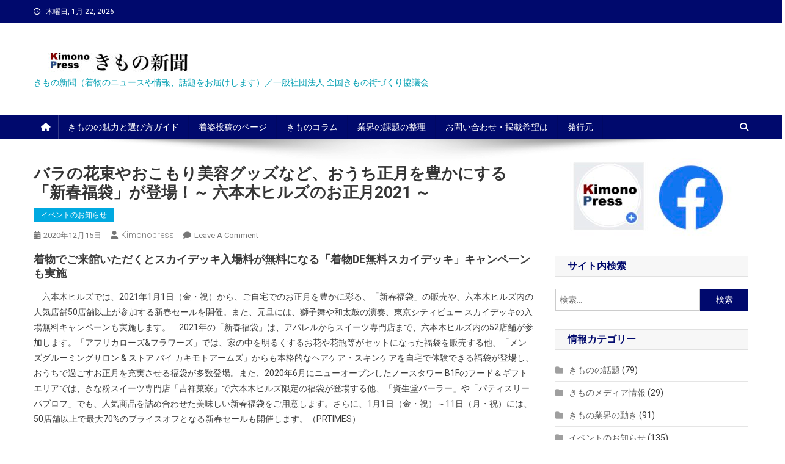

--- FILE ---
content_type: text/html; charset=UTF-8
request_url: https://kimono.press/2020/12/15/%E3%83%90%E3%83%A9%E3%81%AE%E8%8A%B1%E6%9D%9F%E3%82%84%E3%81%8A%E3%81%93%E3%82%82%E3%82%8A%E7%BE%8E%E5%AE%B9%E3%82%B0%E3%83%83%E3%82%BA%E3%81%AA%E3%81%A9%E3%80%81%E3%81%8A%E3%81%86%E3%81%A1%E6%AD%A3/
body_size: 18319
content:
<!doctype html>
<html lang="ja">
<head>
<meta charset="UTF-8">
<meta name="viewport" content="width=device-width, initial-scale=1">
<link rel="profile" href="http://gmpg.org/xfn/11">

<title>バラの花束やおこもり美容グッズなど、おうち正月を豊かにする「新春福袋」が登場！～ 六本木ヒルズのお正月2021 ～</title>
<meta name='robots' content='max-image-preview:large' />
	<style>img:is([sizes="auto" i], [sizes^="auto," i]) { contain-intrinsic-size: 3000px 1500px }</style>
	<link rel='dns-prefetch' href='//fonts.googleapis.com' />
<link rel="alternate" type="application/rss+xml" title=" &raquo; フィード" href="https://kimono.press/feed/" />
<link rel="alternate" type="application/rss+xml" title=" &raquo; コメントフィード" href="https://kimono.press/comments/feed/" />
<link rel="alternate" type="application/rss+xml" title=" &raquo; バラの花束やおこもり美容グッズなど、おうち正月を豊かにする「新春福袋」が登場！～ 六本木ヒルズのお正月2021 ～ のコメントのフィード" href="https://kimono.press/2020/12/15/%e3%83%90%e3%83%a9%e3%81%ae%e8%8a%b1%e6%9d%9f%e3%82%84%e3%81%8a%e3%81%93%e3%82%82%e3%82%8a%e7%be%8e%e5%ae%b9%e3%82%b0%e3%83%83%e3%82%ba%e3%81%aa%e3%81%a9%e3%80%81%e3%81%8a%e3%81%86%e3%81%a1%e6%ad%a3/feed/" />
<script type="text/javascript">
/* <![CDATA[ */
window._wpemojiSettings = {"baseUrl":"https:\/\/s.w.org\/images\/core\/emoji\/16.0.1\/72x72\/","ext":".png","svgUrl":"https:\/\/s.w.org\/images\/core\/emoji\/16.0.1\/svg\/","svgExt":".svg","source":{"concatemoji":"https:\/\/kimono.press\/wp-includes\/js\/wp-emoji-release.min.js?ver=6.8.3"}};
/*! This file is auto-generated */
!function(s,n){var o,i,e;function c(e){try{var t={supportTests:e,timestamp:(new Date).valueOf()};sessionStorage.setItem(o,JSON.stringify(t))}catch(e){}}function p(e,t,n){e.clearRect(0,0,e.canvas.width,e.canvas.height),e.fillText(t,0,0);var t=new Uint32Array(e.getImageData(0,0,e.canvas.width,e.canvas.height).data),a=(e.clearRect(0,0,e.canvas.width,e.canvas.height),e.fillText(n,0,0),new Uint32Array(e.getImageData(0,0,e.canvas.width,e.canvas.height).data));return t.every(function(e,t){return e===a[t]})}function u(e,t){e.clearRect(0,0,e.canvas.width,e.canvas.height),e.fillText(t,0,0);for(var n=e.getImageData(16,16,1,1),a=0;a<n.data.length;a++)if(0!==n.data[a])return!1;return!0}function f(e,t,n,a){switch(t){case"flag":return n(e,"\ud83c\udff3\ufe0f\u200d\u26a7\ufe0f","\ud83c\udff3\ufe0f\u200b\u26a7\ufe0f")?!1:!n(e,"\ud83c\udde8\ud83c\uddf6","\ud83c\udde8\u200b\ud83c\uddf6")&&!n(e,"\ud83c\udff4\udb40\udc67\udb40\udc62\udb40\udc65\udb40\udc6e\udb40\udc67\udb40\udc7f","\ud83c\udff4\u200b\udb40\udc67\u200b\udb40\udc62\u200b\udb40\udc65\u200b\udb40\udc6e\u200b\udb40\udc67\u200b\udb40\udc7f");case"emoji":return!a(e,"\ud83e\udedf")}return!1}function g(e,t,n,a){var r="undefined"!=typeof WorkerGlobalScope&&self instanceof WorkerGlobalScope?new OffscreenCanvas(300,150):s.createElement("canvas"),o=r.getContext("2d",{willReadFrequently:!0}),i=(o.textBaseline="top",o.font="600 32px Arial",{});return e.forEach(function(e){i[e]=t(o,e,n,a)}),i}function t(e){var t=s.createElement("script");t.src=e,t.defer=!0,s.head.appendChild(t)}"undefined"!=typeof Promise&&(o="wpEmojiSettingsSupports",i=["flag","emoji"],n.supports={everything:!0,everythingExceptFlag:!0},e=new Promise(function(e){s.addEventListener("DOMContentLoaded",e,{once:!0})}),new Promise(function(t){var n=function(){try{var e=JSON.parse(sessionStorage.getItem(o));if("object"==typeof e&&"number"==typeof e.timestamp&&(new Date).valueOf()<e.timestamp+604800&&"object"==typeof e.supportTests)return e.supportTests}catch(e){}return null}();if(!n){if("undefined"!=typeof Worker&&"undefined"!=typeof OffscreenCanvas&&"undefined"!=typeof URL&&URL.createObjectURL&&"undefined"!=typeof Blob)try{var e="postMessage("+g.toString()+"("+[JSON.stringify(i),f.toString(),p.toString(),u.toString()].join(",")+"));",a=new Blob([e],{type:"text/javascript"}),r=new Worker(URL.createObjectURL(a),{name:"wpTestEmojiSupports"});return void(r.onmessage=function(e){c(n=e.data),r.terminate(),t(n)})}catch(e){}c(n=g(i,f,p,u))}t(n)}).then(function(e){for(var t in e)n.supports[t]=e[t],n.supports.everything=n.supports.everything&&n.supports[t],"flag"!==t&&(n.supports.everythingExceptFlag=n.supports.everythingExceptFlag&&n.supports[t]);n.supports.everythingExceptFlag=n.supports.everythingExceptFlag&&!n.supports.flag,n.DOMReady=!1,n.readyCallback=function(){n.DOMReady=!0}}).then(function(){return e}).then(function(){var e;n.supports.everything||(n.readyCallback(),(e=n.source||{}).concatemoji?t(e.concatemoji):e.wpemoji&&e.twemoji&&(t(e.twemoji),t(e.wpemoji)))}))}((window,document),window._wpemojiSettings);
/* ]]> */
</script>
<style id='wp-emoji-styles-inline-css' type='text/css'>

	img.wp-smiley, img.emoji {
		display: inline !important;
		border: none !important;
		box-shadow: none !important;
		height: 1em !important;
		width: 1em !important;
		margin: 0 0.07em !important;
		vertical-align: -0.1em !important;
		background: none !important;
		padding: 0 !important;
	}
</style>
<link rel='stylesheet' id='wp-block-library-css' href='https://kimono.press/wp-includes/css/dist/block-library/style.min.css?ver=6.8.3' type='text/css' media='all' />
<style id='classic-theme-styles-inline-css' type='text/css'>
/*! This file is auto-generated */
.wp-block-button__link{color:#fff;background-color:#32373c;border-radius:9999px;box-shadow:none;text-decoration:none;padding:calc(.667em + 2px) calc(1.333em + 2px);font-size:1.125em}.wp-block-file__button{background:#32373c;color:#fff;text-decoration:none}
</style>
<link rel='stylesheet' id='wpblog-post-layouts-block-style-css' href='https://kimono.press/wp-content/plugins/wp-blog-post-layouts/includes/assets/css/build.css?ver=1.1.4' type='text/css' media='all' />
<style id='global-styles-inline-css' type='text/css'>
:root{--wp--preset--aspect-ratio--square: 1;--wp--preset--aspect-ratio--4-3: 4/3;--wp--preset--aspect-ratio--3-4: 3/4;--wp--preset--aspect-ratio--3-2: 3/2;--wp--preset--aspect-ratio--2-3: 2/3;--wp--preset--aspect-ratio--16-9: 16/9;--wp--preset--aspect-ratio--9-16: 9/16;--wp--preset--color--black: #000000;--wp--preset--color--cyan-bluish-gray: #abb8c3;--wp--preset--color--white: #ffffff;--wp--preset--color--pale-pink: #f78da7;--wp--preset--color--vivid-red: #cf2e2e;--wp--preset--color--luminous-vivid-orange: #ff6900;--wp--preset--color--luminous-vivid-amber: #fcb900;--wp--preset--color--light-green-cyan: #7bdcb5;--wp--preset--color--vivid-green-cyan: #00d084;--wp--preset--color--pale-cyan-blue: #8ed1fc;--wp--preset--color--vivid-cyan-blue: #0693e3;--wp--preset--color--vivid-purple: #9b51e0;--wp--preset--gradient--vivid-cyan-blue-to-vivid-purple: linear-gradient(135deg,rgba(6,147,227,1) 0%,rgb(155,81,224) 100%);--wp--preset--gradient--light-green-cyan-to-vivid-green-cyan: linear-gradient(135deg,rgb(122,220,180) 0%,rgb(0,208,130) 100%);--wp--preset--gradient--luminous-vivid-amber-to-luminous-vivid-orange: linear-gradient(135deg,rgba(252,185,0,1) 0%,rgba(255,105,0,1) 100%);--wp--preset--gradient--luminous-vivid-orange-to-vivid-red: linear-gradient(135deg,rgba(255,105,0,1) 0%,rgb(207,46,46) 100%);--wp--preset--gradient--very-light-gray-to-cyan-bluish-gray: linear-gradient(135deg,rgb(238,238,238) 0%,rgb(169,184,195) 100%);--wp--preset--gradient--cool-to-warm-spectrum: linear-gradient(135deg,rgb(74,234,220) 0%,rgb(151,120,209) 20%,rgb(207,42,186) 40%,rgb(238,44,130) 60%,rgb(251,105,98) 80%,rgb(254,248,76) 100%);--wp--preset--gradient--blush-light-purple: linear-gradient(135deg,rgb(255,206,236) 0%,rgb(152,150,240) 100%);--wp--preset--gradient--blush-bordeaux: linear-gradient(135deg,rgb(254,205,165) 0%,rgb(254,45,45) 50%,rgb(107,0,62) 100%);--wp--preset--gradient--luminous-dusk: linear-gradient(135deg,rgb(255,203,112) 0%,rgb(199,81,192) 50%,rgb(65,88,208) 100%);--wp--preset--gradient--pale-ocean: linear-gradient(135deg,rgb(255,245,203) 0%,rgb(182,227,212) 50%,rgb(51,167,181) 100%);--wp--preset--gradient--electric-grass: linear-gradient(135deg,rgb(202,248,128) 0%,rgb(113,206,126) 100%);--wp--preset--gradient--midnight: linear-gradient(135deg,rgb(2,3,129) 0%,rgb(40,116,252) 100%);--wp--preset--font-size--small: 13px;--wp--preset--font-size--medium: 20px;--wp--preset--font-size--large: 36px;--wp--preset--font-size--x-large: 42px;--wp--preset--spacing--20: 0.44rem;--wp--preset--spacing--30: 0.67rem;--wp--preset--spacing--40: 1rem;--wp--preset--spacing--50: 1.5rem;--wp--preset--spacing--60: 2.25rem;--wp--preset--spacing--70: 3.38rem;--wp--preset--spacing--80: 5.06rem;--wp--preset--shadow--natural: 6px 6px 9px rgba(0, 0, 0, 0.2);--wp--preset--shadow--deep: 12px 12px 50px rgba(0, 0, 0, 0.4);--wp--preset--shadow--sharp: 6px 6px 0px rgba(0, 0, 0, 0.2);--wp--preset--shadow--outlined: 6px 6px 0px -3px rgba(255, 255, 255, 1), 6px 6px rgba(0, 0, 0, 1);--wp--preset--shadow--crisp: 6px 6px 0px rgba(0, 0, 0, 1);}:where(.is-layout-flex){gap: 0.5em;}:where(.is-layout-grid){gap: 0.5em;}body .is-layout-flex{display: flex;}.is-layout-flex{flex-wrap: wrap;align-items: center;}.is-layout-flex > :is(*, div){margin: 0;}body .is-layout-grid{display: grid;}.is-layout-grid > :is(*, div){margin: 0;}:where(.wp-block-columns.is-layout-flex){gap: 2em;}:where(.wp-block-columns.is-layout-grid){gap: 2em;}:where(.wp-block-post-template.is-layout-flex){gap: 1.25em;}:where(.wp-block-post-template.is-layout-grid){gap: 1.25em;}.has-black-color{color: var(--wp--preset--color--black) !important;}.has-cyan-bluish-gray-color{color: var(--wp--preset--color--cyan-bluish-gray) !important;}.has-white-color{color: var(--wp--preset--color--white) !important;}.has-pale-pink-color{color: var(--wp--preset--color--pale-pink) !important;}.has-vivid-red-color{color: var(--wp--preset--color--vivid-red) !important;}.has-luminous-vivid-orange-color{color: var(--wp--preset--color--luminous-vivid-orange) !important;}.has-luminous-vivid-amber-color{color: var(--wp--preset--color--luminous-vivid-amber) !important;}.has-light-green-cyan-color{color: var(--wp--preset--color--light-green-cyan) !important;}.has-vivid-green-cyan-color{color: var(--wp--preset--color--vivid-green-cyan) !important;}.has-pale-cyan-blue-color{color: var(--wp--preset--color--pale-cyan-blue) !important;}.has-vivid-cyan-blue-color{color: var(--wp--preset--color--vivid-cyan-blue) !important;}.has-vivid-purple-color{color: var(--wp--preset--color--vivid-purple) !important;}.has-black-background-color{background-color: var(--wp--preset--color--black) !important;}.has-cyan-bluish-gray-background-color{background-color: var(--wp--preset--color--cyan-bluish-gray) !important;}.has-white-background-color{background-color: var(--wp--preset--color--white) !important;}.has-pale-pink-background-color{background-color: var(--wp--preset--color--pale-pink) !important;}.has-vivid-red-background-color{background-color: var(--wp--preset--color--vivid-red) !important;}.has-luminous-vivid-orange-background-color{background-color: var(--wp--preset--color--luminous-vivid-orange) !important;}.has-luminous-vivid-amber-background-color{background-color: var(--wp--preset--color--luminous-vivid-amber) !important;}.has-light-green-cyan-background-color{background-color: var(--wp--preset--color--light-green-cyan) !important;}.has-vivid-green-cyan-background-color{background-color: var(--wp--preset--color--vivid-green-cyan) !important;}.has-pale-cyan-blue-background-color{background-color: var(--wp--preset--color--pale-cyan-blue) !important;}.has-vivid-cyan-blue-background-color{background-color: var(--wp--preset--color--vivid-cyan-blue) !important;}.has-vivid-purple-background-color{background-color: var(--wp--preset--color--vivid-purple) !important;}.has-black-border-color{border-color: var(--wp--preset--color--black) !important;}.has-cyan-bluish-gray-border-color{border-color: var(--wp--preset--color--cyan-bluish-gray) !important;}.has-white-border-color{border-color: var(--wp--preset--color--white) !important;}.has-pale-pink-border-color{border-color: var(--wp--preset--color--pale-pink) !important;}.has-vivid-red-border-color{border-color: var(--wp--preset--color--vivid-red) !important;}.has-luminous-vivid-orange-border-color{border-color: var(--wp--preset--color--luminous-vivid-orange) !important;}.has-luminous-vivid-amber-border-color{border-color: var(--wp--preset--color--luminous-vivid-amber) !important;}.has-light-green-cyan-border-color{border-color: var(--wp--preset--color--light-green-cyan) !important;}.has-vivid-green-cyan-border-color{border-color: var(--wp--preset--color--vivid-green-cyan) !important;}.has-pale-cyan-blue-border-color{border-color: var(--wp--preset--color--pale-cyan-blue) !important;}.has-vivid-cyan-blue-border-color{border-color: var(--wp--preset--color--vivid-cyan-blue) !important;}.has-vivid-purple-border-color{border-color: var(--wp--preset--color--vivid-purple) !important;}.has-vivid-cyan-blue-to-vivid-purple-gradient-background{background: var(--wp--preset--gradient--vivid-cyan-blue-to-vivid-purple) !important;}.has-light-green-cyan-to-vivid-green-cyan-gradient-background{background: var(--wp--preset--gradient--light-green-cyan-to-vivid-green-cyan) !important;}.has-luminous-vivid-amber-to-luminous-vivid-orange-gradient-background{background: var(--wp--preset--gradient--luminous-vivid-amber-to-luminous-vivid-orange) !important;}.has-luminous-vivid-orange-to-vivid-red-gradient-background{background: var(--wp--preset--gradient--luminous-vivid-orange-to-vivid-red) !important;}.has-very-light-gray-to-cyan-bluish-gray-gradient-background{background: var(--wp--preset--gradient--very-light-gray-to-cyan-bluish-gray) !important;}.has-cool-to-warm-spectrum-gradient-background{background: var(--wp--preset--gradient--cool-to-warm-spectrum) !important;}.has-blush-light-purple-gradient-background{background: var(--wp--preset--gradient--blush-light-purple) !important;}.has-blush-bordeaux-gradient-background{background: var(--wp--preset--gradient--blush-bordeaux) !important;}.has-luminous-dusk-gradient-background{background: var(--wp--preset--gradient--luminous-dusk) !important;}.has-pale-ocean-gradient-background{background: var(--wp--preset--gradient--pale-ocean) !important;}.has-electric-grass-gradient-background{background: var(--wp--preset--gradient--electric-grass) !important;}.has-midnight-gradient-background{background: var(--wp--preset--gradient--midnight) !important;}.has-small-font-size{font-size: var(--wp--preset--font-size--small) !important;}.has-medium-font-size{font-size: var(--wp--preset--font-size--medium) !important;}.has-large-font-size{font-size: var(--wp--preset--font-size--large) !important;}.has-x-large-font-size{font-size: var(--wp--preset--font-size--x-large) !important;}
:where(.wp-block-post-template.is-layout-flex){gap: 1.25em;}:where(.wp-block-post-template.is-layout-grid){gap: 1.25em;}
:where(.wp-block-columns.is-layout-flex){gap: 2em;}:where(.wp-block-columns.is-layout-grid){gap: 2em;}
:root :where(.wp-block-pullquote){font-size: 1.5em;line-height: 1.6;}
</style>
<link rel='stylesheet' id='wpblog-post-layouts-google-fonts-css' href='https://fonts.googleapis.com/css?family=Roboto%3A400%2C100%2C300%2C400%2C500%2C700%2C900%7CYanone+Kaffeesatz%3A200%2C300%2C400%2C500%2C600%2C700%7COpen+Sans%3A300%2C400%2C600%2C700%2C800%7CRoboto+Slab%3A100%2C200%2C300%2C400%2C500%2C600%2C700%2C800%2C900%7CPoppins%3A100%2C200%2C300%2C400%2C500%2C600%2C700%2C800%2C900&#038;ver=1.1.4#038;subset=latin%2Clatin-ext' type='text/css' media='all' />
<link rel='stylesheet' id='fontawesome-css' href='https://kimono.press/wp-content/plugins/wp-blog-post-layouts/includes/assets/fontawesome/css/all.min.css?ver=5.12.1' type='text/css' media='all' />
<link rel='stylesheet' id='news-portal-fonts-css' href='https://fonts.googleapis.com/css?family=Roboto+Condensed%3A300italic%2C400italic%2C700italic%2C400%2C300%2C700%7CRoboto%3A300%2C400%2C400i%2C500%2C700%7CTitillium+Web%3A400%2C600%2C700%2C300&#038;subset=latin%2Clatin-ext' type='text/css' media='all' />
<link rel='stylesheet' id='news-portal-font-awesome-css' href='https://kimono.press/wp-content/themes/news-portal/assets/library/font-awesome/css/all.min.css?ver=6.5.1' type='text/css' media='all' />
<link rel='stylesheet' id='lightslider-style-css' href='https://kimono.press/wp-content/themes/news-portal/assets/library/lightslider/css/lightslider.min.css?ver=1.1.6' type='text/css' media='all' />
<link rel='stylesheet' id='news-portal-style-css' href='https://kimono.press/wp-content/themes/news-portal/style.css?ver=1.4.1' type='text/css' media='all' />
<link rel='stylesheet' id='news-portal-responsive-style-css' href='https://kimono.press/wp-content/themes/news-portal/assets/css/np-responsive.css?ver=1.4.1' type='text/css' media='all' />
<script type="text/javascript" src="https://kimono.press/wp-includes/js/jquery/jquery.min.js?ver=3.7.1" id="jquery-core-js"></script>
<script type="text/javascript" src="https://kimono.press/wp-includes/js/jquery/jquery-migrate.min.js?ver=3.4.1" id="jquery-migrate-js"></script>
<link rel="https://api.w.org/" href="https://kimono.press/wp-json/" /><link rel="alternate" title="JSON" type="application/json" href="https://kimono.press/wp-json/wp/v2/posts/369" /><link rel="EditURI" type="application/rsd+xml" title="RSD" href="https://kimono.press/xmlrpc.php?rsd" />
<meta name="generator" content="WordPress 6.8.3" />
<link rel="canonical" href="https://kimono.press/2020/12/15/%e3%83%90%e3%83%a9%e3%81%ae%e8%8a%b1%e6%9d%9f%e3%82%84%e3%81%8a%e3%81%93%e3%82%82%e3%82%8a%e7%be%8e%e5%ae%b9%e3%82%b0%e3%83%83%e3%82%ba%e3%81%aa%e3%81%a9%e3%80%81%e3%81%8a%e3%81%86%e3%81%a1%e6%ad%a3/" />
<link rel='shortlink' href='https://kimono.press/?p=369' />
<link rel="alternate" title="oEmbed (JSON)" type="application/json+oembed" href="https://kimono.press/wp-json/oembed/1.0/embed?url=https%3A%2F%2Fkimono.press%2F2020%2F12%2F15%2F%25e3%2583%2590%25e3%2583%25a9%25e3%2581%25ae%25e8%258a%25b1%25e6%259d%259f%25e3%2582%2584%25e3%2581%258a%25e3%2581%2593%25e3%2582%2582%25e3%2582%258a%25e7%25be%258e%25e5%25ae%25b9%25e3%2582%25b0%25e3%2583%2583%25e3%2582%25ba%25e3%2581%25aa%25e3%2581%25a9%25e3%2580%2581%25e3%2581%258a%25e3%2581%2586%25e3%2581%25a1%25e6%25ad%25a3%2F" />
<link rel="alternate" title="oEmbed (XML)" type="text/xml+oembed" href="https://kimono.press/wp-json/oembed/1.0/embed?url=https%3A%2F%2Fkimono.press%2F2020%2F12%2F15%2F%25e3%2583%2590%25e3%2583%25a9%25e3%2581%25ae%25e8%258a%25b1%25e6%259d%259f%25e3%2582%2584%25e3%2581%258a%25e3%2581%2593%25e3%2582%2582%25e3%2582%258a%25e7%25be%258e%25e5%25ae%25b9%25e3%2582%25b0%25e3%2583%2583%25e3%2582%25ba%25e3%2581%25aa%25e3%2581%25a9%25e3%2580%2581%25e3%2581%258a%25e3%2581%2586%25e3%2581%25a1%25e6%25ad%25a3%2F&#038;format=xml" />
<link rel="pingback" href="https://kimono.press/xmlrpc.php"><link rel="icon" href="https://kimono.press/wp-content/uploads/2020/05/cropped-週刊きもの新聞タイトル-1-32x32.jpg" sizes="32x32" />
<link rel="icon" href="https://kimono.press/wp-content/uploads/2020/05/cropped-週刊きもの新聞タイトル-1-192x192.jpg" sizes="192x192" />
<link rel="apple-touch-icon" href="https://kimono.press/wp-content/uploads/2020/05/cropped-週刊きもの新聞タイトル-1-180x180.jpg" />
<meta name="msapplication-TileImage" content="https://kimono.press/wp-content/uploads/2020/05/cropped-週刊きもの新聞タイトル-1-270x270.jpg" />
<!--News Portal CSS -->
<style type="text/css">
.category-button.np-cat-10 a{background:#00a9e0}.category-button.np-cat-10 a:hover{background:#0077ae}.np-block-title .np-cat-10{color:#00a9e0}.category-button.np-cat-9 a{background:#00a9e0}.category-button.np-cat-9 a:hover{background:#0077ae}.np-block-title .np-cat-9{color:#00a9e0}.category-button.np-cat-7 a{background:#00a9e0}.category-button.np-cat-7 a:hover{background:#0077ae}.np-block-title .np-cat-7{color:#00a9e0}.category-button.np-cat-8 a{background:#00a9e0}.category-button.np-cat-8 a:hover{background:#0077ae}.np-block-title .np-cat-8{color:#00a9e0}.category-button.np-cat-11 a{background:#00a9e0}.category-button.np-cat-11 a:hover{background:#0077ae}.np-block-title .np-cat-11{color:#00a9e0}.category-button.np-cat-12 a{background:#00a9e0}.category-button.np-cat-12 a:hover{background:#0077ae}.np-block-title .np-cat-12{color:#00a9e0}.category-button.np-cat-6 a{background:#00a9e0}.category-button.np-cat-6 a:hover{background:#0077ae}.np-block-title .np-cat-6{color:#00a9e0}.category-button.np-cat-4 a{background:#00a9e0}.category-button.np-cat-4 a:hover{background:#0077ae}.np-block-title .np-cat-4{color:#00a9e0}.category-button.np-cat-5 a{background:#00a9e0}.category-button.np-cat-5 a:hover{background:#0077ae}.np-block-title .np-cat-5{color:#00a9e0}.navigation .nav-links a,.bttn,button,input[type='button'],input[type='reset'],input[type='submit'],.navigation .nav-links a:hover,.bttn:hover,button,input[type='button']:hover,input[type='reset']:hover,input[type='submit']:hover,.widget_search .search-submit,.edit-link .post-edit-link,.reply .comment-reply-link,.np-top-header-wrap,.np-header-menu-wrapper,#site-navigation ul.sub-menu,#site-navigation ul.children,.np-header-menu-wrapper::before,.np-header-menu-wrapper::after,.np-header-search-wrapper .search-form-main .search-submit,.news_portal_slider .lSAction > a:hover,.news_portal_default_tabbed ul.widget-tabs li,.np-full-width-title-nav-wrap .carousel-nav-action .carousel-controls:hover,.news_portal_social_media .social-link a,.np-archive-more .np-button:hover,.error404 .page-title,#np-scrollup,.news_portal_featured_slider .slider-posts .lSAction > a:hover,div.wpforms-container-full .wpforms-form input[type='submit'],div.wpforms-container-full .wpforms-form button[type='submit'],div.wpforms-container-full .wpforms-form .wpforms-page-button,div.wpforms-container-full .wpforms-form input[type='submit']:hover,div.wpforms-container-full .wpforms-form button[type='submit']:hover,div.wpforms-container-full .wpforms-form .wpforms-page-button:hover,.widget.widget_tag_cloud a:hover{background:#00096d}
.home .np-home-icon a,.np-home-icon a:hover,#site-navigation ul li:hover > a,#site-navigation ul li.current-menu-item > a,#site-navigation ul li.current_page_item > a,#site-navigation ul li.current-menu-ancestor > a,#site-navigation ul li.focus > a,.news_portal_default_tabbed ul.widget-tabs li.ui-tabs-active,.news_portal_default_tabbed ul.widget-tabs li:hover,.menu-toggle:hover,.menu-toggle:focus{background:#00003b}
.np-header-menu-block-wrap::before,.np-header-menu-block-wrap::after{border-right-color:#00003b}
a,a:hover,a:focus,a:active,.widget a:hover,.widget a:hover::before,.widget li:hover::before,.entry-footer a:hover,.comment-author .fn .url:hover,#cancel-comment-reply-link,#cancel-comment-reply-link:before,.logged-in-as a,.np-slide-content-wrap .post-title a:hover,#top-footer .widget a:hover,#top-footer .widget a:hover:before,#top-footer .widget li:hover:before,.news_portal_featured_posts .np-single-post .np-post-content .np-post-title a:hover,.news_portal_fullwidth_posts .np-single-post .np-post-title a:hover,.news_portal_block_posts .layout3 .np-primary-block-wrap .np-single-post .np-post-title a:hover,.news_portal_featured_posts .layout2 .np-single-post-wrap .np-post-content .np-post-title a:hover,.np-block-title,.widget-title,.page-header .page-title,.np-related-title,.np-post-meta span:hover,.np-post-meta span a:hover,.news_portal_featured_posts .layout2 .np-single-post-wrap .np-post-content .np-post-meta span:hover,.news_portal_featured_posts .layout2 .np-single-post-wrap .np-post-content .np-post-meta span a:hover,.np-post-title.small-size a:hover,#footer-navigation ul li a:hover,.entry-title a:hover,.entry-meta span a:hover,.entry-meta span:hover,.np-post-meta span:hover,.np-post-meta span a:hover,.news_portal_featured_posts .np-single-post-wrap .np-post-content .np-post-meta span:hover,.news_portal_featured_posts .np-single-post-wrap .np-post-content .np-post-meta span a:hover,.news_portal_featured_slider .featured-posts .np-single-post .np-post-content .np-post-title a:hover{color:#00096d}
.navigation .nav-links a,.bttn,button,input[type='button'],input[type='reset'],input[type='submit'],.widget_search .search-submit,.np-archive-more .np-button:hover,.widget.widget_tag_cloud a:hover{border-color:#00096d}
.comment-list .comment-body,.np-header-search-wrapper .search-form-main{border-top-color:#00096d}
.np-header-search-wrapper .search-form-main:before{border-bottom-color:#00096d}
@media (max-width:768px){#site-navigation,.main-small-navigation li.current-menu-item > .sub-toggle i{background:#00096d !important}}
.site-title a,.site-description{color:#029FB2}
</style></head>

<body class="wp-singular post-template-default single single-post postid-369 single-format-standard wp-custom-logo wp-theme-news-portal right-sidebar fullwidth_layout">


<div id="page" class="site">

	<a class="skip-link screen-reader-text" href="#content">Skip to content</a>

	<div class="np-top-header-wrap"><div class="mt-container">		<div class="np-top-left-section-wrapper">
			<div class="date-section">木曜日, 1月 22, 2026</div>
					</div><!-- .np-top-left-section-wrapper -->
		<div class="np-top-right-section-wrapper">
					</div><!-- .np-top-right-section-wrapper -->
</div><!-- .mt-container --></div><!-- .np-top-header-wrap --><header id="masthead" class="site-header" role="banner"><div class="np-logo-section-wrapper"><div class="mt-container">		<div class="site-branding">

			<a href="https://kimono.press/" class="custom-logo-link" rel="home"><img width="300" height="45" src="https://kimono.press/wp-content/uploads/2020/05/cropped-週刊きもの新聞タイトル.jpg" class="custom-logo" alt="" decoding="async" /></a>
							<p class="site-title"><a href="https://kimono.press/" rel="home"></a></p>
							<p class="site-description">きもの新聞（着物のニュースや情報、話題をお届けします）／一般社団法人 全国きもの街づくり協議会</p>
						
		</div><!-- .site-branding -->
		<div class="np-header-ads-area">
					</div><!-- .np-header-ads-area -->
</div><!-- .mt-container --></div><!-- .np-logo-section-wrapper -->		<div id="np-menu-wrap" class="np-header-menu-wrapper">
			<div class="np-header-menu-block-wrap">
				<div class="mt-container">
												<div class="np-home-icon">
								<a href="https://kimono.press/" rel="home"> <i class="fa fa-home"> </i> </a>
							</div><!-- .np-home-icon -->
										<div class="mt-header-menu-wrap">
						<a href="javascript:void(0)" class="menu-toggle hide"><i class="fa fa-navicon"> </i> </a>
						<nav id="site-navigation" class="main-navigation" role="navigation">
							<div class="menu-%e3%83%88%e3%83%83%e3%83%97%e3%83%a1%e3%83%8b%e3%83%a5%e3%83%bc-container"><ul id="primary-menu" class="menu"><li id="menu-item-90" class="menu-item menu-item-type-post_type menu-item-object-page menu-item-90"><a href="https://kimono.press/pickup/">きものの魅力と選び方ガイド</a></li>
<li id="menu-item-100" class="menu-item menu-item-type-post_type menu-item-object-page menu-item-100"><a href="https://kimono.press/sugata/">着姿投稿のページ</a></li>
<li id="menu-item-82" class="menu-item menu-item-type-post_type menu-item-object-page menu-item-82"><a href="https://kimono.press/column/">きものコラム</a></li>
<li id="menu-item-1586" class="menu-item menu-item-type-post_type menu-item-object-page menu-item-1586"><a href="https://kimono.press/%e6%a5%ad%e7%95%8c%e3%81%ae%e8%aa%b2%e9%a1%8c%e3%81%ae%e6%95%b4%e7%90%86/">業界の課題の整理</a></li>
<li id="menu-item-22" class="menu-item menu-item-type-post_type menu-item-object-page menu-item-22"><a href="https://kimono.press/offer/">お問い合わせ・掲載希望は</a></li>
<li id="menu-item-20" class="menu-item menu-item-type-post_type menu-item-object-page menu-item-20"><a href="https://kimono.press/publisher/">発行元</a></li>
</ul></div>						</nav><!-- #site-navigation -->
					</div><!-- .mt-header-menu-wrap -->
											<div class="np-header-search-wrapper">                    
			                <span class="search-main"><a href="javascript:void(0)"><i class="fa fa-search"></i></a></span>
			                <div class="search-form-main np-clearfix">
				                <form role="search" method="get" class="search-form" action="https://kimono.press/">
				<label>
					<span class="screen-reader-text">検索:</span>
					<input type="search" class="search-field" placeholder="検索&hellip;" value="" name="s" />
				</label>
				<input type="submit" class="search-submit" value="検索" />
			</form>				            </div>
						</div><!-- .np-header-search-wrapper -->
									</div>
			</div>
		</div><!-- .np-header-menu-wrapper -->
</header><!-- .site-header -->
	<div id="content" class="site-content">
		<div class="mt-container">
<div class="mt-single-content-wrapper">

	<div id="primary" class="content-area">
		<main id="main" class="site-main" role="main">

		
<article id="post-369" class="post-369 post type-post status-publish format-standard hentry category-8">

	<div class="np-article-thumb">
			</div><!-- .np-article-thumb -->

	<header class="entry-header">
		<h1 class="entry-title">バラの花束やおこもり美容グッズなど、おうち正月を豊かにする「新春福袋」が登場！～ 六本木ヒルズのお正月2021 ～</h1>		<div class="post-cats-list">
							<span class="category-button np-cat-8"><a href="https://kimono.press/category/%e3%82%a4%e3%83%99%e3%83%b3%e3%83%88%e3%81%ae%e3%81%8a%e7%9f%a5%e3%82%89%e3%81%9b/">イベントのお知らせ</a></span>
					</div>
		<div class="entry-meta">
			<span class="posted-on"><a href="https://kimono.press/2020/12/15/%e3%83%90%e3%83%a9%e3%81%ae%e8%8a%b1%e6%9d%9f%e3%82%84%e3%81%8a%e3%81%93%e3%82%82%e3%82%8a%e7%be%8e%e5%ae%b9%e3%82%b0%e3%83%83%e3%82%ba%e3%81%aa%e3%81%a9%e3%80%81%e3%81%8a%e3%81%86%e3%81%a1%e6%ad%a3/" rel="bookmark"><time class="entry-date published" datetime="2020-12-15T19:12:16+09:00">2020年12月15日</time><time class="updated" datetime="2020-12-15T19:12:18+09:00">2020年12月15日</time></a></span><span class="byline"><span class="author vcard"><a class="url fn n" href="https://kimono.press/author/kimonopress/">kimonopress</a></span></span><span class="comments-link"><a href="https://kimono.press/2020/12/15/%e3%83%90%e3%83%a9%e3%81%ae%e8%8a%b1%e6%9d%9f%e3%82%84%e3%81%8a%e3%81%93%e3%82%82%e3%82%8a%e7%be%8e%e5%ae%b9%e3%82%b0%e3%83%83%e3%82%ba%e3%81%aa%e3%81%a9%e3%80%81%e3%81%8a%e3%81%86%e3%81%a1%e6%ad%a3/#respond">Leave a Comment<span class="screen-reader-text"> on バラの花束やおこもり美容グッズなど、おうち正月を豊かにする「新春福袋」が登場！～ 六本木ヒルズのお正月2021 ～</span></a></span>		</div><!-- .entry-meta -->
	</header><!-- .entry-header -->

	<div class="entry-content">
		
<h5 class="wp-block-heading">着物でご来館いただくとスカイデッキ入場料が無料になる「着物DE無料スカイデッキ」キャンペーンも実施</h5>



<p>　六本木ヒルズでは、2021年1月1日（金・祝）から、ご自宅でのお正月を豊かに彩る、「新春福袋」の販売や、六本木ヒルズ内の人気店舗50店舗以上が参加する新春セールを開催。また、元旦には、獅子舞や和太鼓の演奏、東京シティビュー スカイデッキの入場無料キャンペーンも実施します。　2021年の「新春福袋」は、アパレルからスイーツ専門店まで、六本木ヒルズ内の52店舗が参加します。「アフリカローズ&amp;フラワーズ」では、家の中を明るくするお花や花瓶等がセットになった福袋を販売する他、「メンズグルーミングサロン &amp; ストア バイ カキモトアームズ」からも本格的なヘアケア・スキンケアを自宅で体験できる福袋が登場し、おうちで過ごすお正月を充実させる福袋が多数登場。また、2020年6月にニューオープンしたノースタワー B1Fのフード＆ギフトエリアでは、きな粉スイーツ専門店「吉祥菓寮」で六本木ヒルズ限定の福袋が登場する他、「資生堂パーラー」や「パティスリー パブロフ」でも、人気商品を詰め合わせた美味しい新春福袋をご用意します。さらに、1月1日（金・祝）～11日（月・祝）には、50店舗以上で最大70%のプライスオフとなる新春セールも開催します。（PRTIMES）</p>



<p>　元旦には、六本木ヒルズアリーナで毎年恒例の和太鼓や獅子舞などのパフォーマンスを披露する他、六本木ヒルズ展望台 東京シティビューでは、着物でご来館いただくとスカイデッキ入場料が無料になる「着物DE無料スカイデッキ」キャンペーンも実施します。</p>



<figure class="wp-block-image"><img decoding="async" src="https://prtimes.jp/i/48109/20/resize/d48109-20-813645-12.png" alt=""/></figure>



<p>&nbsp;※福袋の内容は変更になる場合がございます。※画像は一例です。</p>



<ul class="wp-block-list"><li><strong>六本木ヒルズ内52店舗が参戦！おうち正月を豊かにする「新春福袋」</strong></li></ul>



<p>　六本木ヒルズでは、2021年1月1日（金・祝）～3日（日）までの期間、バラの花束と花瓶が入った福袋や、ヘア＆ボディケア用品が詰まったお得なセットなど、六本木ヒルズの人気店52店舗による「ご自宅での生活を豊かにする福袋たち」を販売します。また、2020年6月にノースタワー B1Fにオープンした「フード＆ギフトエリア」では、お正月に家族でゆっくり楽しみたい“美味しい福袋”もご用意しました。さらに、1月1日（金・祝）～11日（月・祝）の期間は、50店舗以上で最大70%のプライスオフとなる、冬のセールも開催します！2021年のお正月は、おうち正月を豊かにする六本木ヒルズの新春福袋で、特別なお正月をお過ごしください。</p>



<figure class="wp-block-image"><img decoding="async" src="https://prtimes.jp/i/48109/20/resize/d48109-20-864795-13.png" alt=""/></figure>



<p><strong>メンズグルーミングサロン &amp; ストア バイ カキモトアームズ</strong><br>ファッションブランド「kolor」とのコラボポーチやヘアケア・ボディケアアイテムが詰まったお得なセット。<br>限定3個/ 6,600円（28,050円相当）</p>



<figure class="wp-block-image"><img decoding="async" src="https://prtimes.jp/i/48109/20/resize/d48109-20-500601-14.png" alt=""/></figure>



<p><strong>サボン</strong>シャワーオイルやボディスクラブ、ボディローション他、SABONの定番アイテムを詰め合わせました。<br>限定50個/ 16,000円</p>



<figure class="wp-block-image"><img decoding="async" src="https://prtimes.jp/i/48109/20/resize/d48109-20-306244-15.png" alt=""/></figure>



<p><strong>フルーツギャザリング</strong><br>ボディオイル、ハンドバーム、パルファム他、人気のビューティプロダクトが詰まったお得なセット。<br>限定10個/ 5,500円（10,800円相当）</p>



<figure class="wp-block-image"><img decoding="async" src="https://prtimes.jp/i/48109/20/resize/d48109-20-845499-21.png" alt=""/></figure>



<p><strong>ラ ブティック ドゥ ジョエル・ロブション</strong>新年を祝うフランスの伝統菓子「ガレット デ ロワ」をはじめ、焼き菓子やコンフィチュール・紅茶などがひとつに！<br>限定12個/ 10,000円（12,422円相当）</p>



<figure class="wp-block-image"><img decoding="async" src="https://prtimes.jp/i/48109/20/resize/d48109-20-674848-16.png" alt=""/></figure>



<p><strong>グランドフードホール</strong><br>挽きたてフレッシュなピーナッツバター、トリュフ調味料、こだわりのマヨネーズなど、人気アイテム詰まったセット。<br>限定150個/ 10,000円（20,000円相当）</p>



<figure class="wp-block-image"><img decoding="async" src="https://prtimes.jp/i/48109/20/resize/d48109-20-834485-17.png" alt=""/></figure>



<p><strong>アフリカローズ&amp;フラワーズ</strong><br>バラの6本ブーケ、エコバック、花瓶、後日使用できる「1輪チケット」12枚がセットになった福袋。<br>限定10個/ 11,000円（22,220円相当）</p>



<figure class="wp-block-image"><img decoding="async" src="https://prtimes.jp/i/48109/20/resize/d48109-20-796676-18.png" alt=""/></figure>



<p><strong>吉祥菓寮</strong><br>きな粉スイーツ専門店のお菓子詰め合わせセット。六本木ヒルズ限定パッケージの「きなの宮サンド」など人気の商品が入っています。<br>限定30個/ 3,000円（4,406円相当）</p>



<figure class="wp-block-image"><img decoding="async" src="https://prtimes.jp/i/48109/20/resize/d48109-20-249868-19.png" alt=""/></figure>



<p><strong>資生堂パーラー</strong><br>1902年以来、エスプリが凝縮された洋菓子を作り続けている資生堂パーラーの<br>「サブレ」や「チーズケーキ」などの人気商品が集まったお得なセット。<br>限定50個/ 2,000円（3,618円相当）</p>



<figure class="wp-block-image"><img decoding="async" src="https://prtimes.jp/i/48109/20/resize/d48109-20-293124-20.png" alt=""/></figure>



<p><strong>パティスリー パブロフ</strong><br>しっとりとした食感が魅力のパウンドケーキ専門店から、見た目もかわいい焼き菓子7個セットが登場。<br>限定30個/ 1,000円(2,000円相当）</p>



<ul class="wp-block-list"><li><strong>2021年 日本のお正月を感じる、お正月イベント</strong></li></ul>



<p><strong>​<u>＜六本木ヒルズのお正月2021＠六本木ヒルズ＞</u></strong></p>



<p id="p-iframe-image-1629-14"><img decoding="async" src="https://prtimes.jp/i/48109/20/resize/d48109-20-197739-8.jpg" alt="過去開催時の様子">過去開催時の様子　和太鼓や獅子舞パフォーマンス、振舞酒など、お正月ならではのイベントを六本木ヒルズアリーナで開催します。新たな年の訪れを、六本木ヒルズで、家族と友人と、大切な人と、祝福しましょう。</p>



<p>日時 ：　1月1日（金・祝）　12:00～15:00<br>料金 ：　無料<br>会場 ：　六本木ヒルズアリーナ<br>WEB ：　<a href="https://www.roppongihills.com/events/2021/01/006967.html" target="_blank" rel="noreferrer noopener">https://www.roppongihills.com/events/2021/01/006967.html</a></p>



<p>※雨天、荒天時は中止となります。<br>※新型コロナウィルス感染症の感染拡大状況に応じて急遽中止やイベント内容が変更となる場合があります。</p>



<p><strong>＜「着物DE無料スカイデッキ」キャンペーン＠東京シティビュー＞</strong></p>



<p id="p-iframe-image-1629-15"><img decoding="async" src="https://prtimes.jp/i/48109/20/resize/d48109-20-143813-7.jpg" alt="東京シティビュー">東京シティビュー　着物で来館するとスカイデッキの入館料が無料になるキャンペーン。新年の澄み切った空の下、雪化粧の富士山に新年の願いを掛ける「スカイデッキ初登り」をどうぞ。&nbsp;</p>



<p>開催日 ： 2020年1月1日（金・祝）～1月11日（月・祝）<br>会場 ： 六本木ヒルズ展望台 東京シティビュー スカイデッキ（森タワー屋上）<br>対象 ： 期間中に着物でご来館いただいたお客様<br>料金 ： 着物着用のお客様はスカイデッキ入場料（一般 500 円）が無料　※ただし、屋内展望台（約束のネバーランド展・展望台共通チケット）、森美術館、森アーツセンターギャラリー、いずれかの入館料がかかります。<br>WEB ：&nbsp;<a href="https://tcv.roppongihills.com/jp/news/2020/12/4485/index.html" target="_blank" rel="noreferrer noopener">https://tcv.roppongihills.com/jp/news/2020/12/4485/index.html</a></p>



<p>※強風、雨天、雷雲接近などの荒天時はスカイデッキクローズのため、中止となります。<br>※ご来場時には東京シティビューの<strong>新型コロナウィルス感染症対策への取り組みについて</strong>（<a href="https://tcv.roppongihills.com/jp/news/2020/06/4052/index.html" target="_blank" rel="noreferrer noopener">https://tcv.roppongihills.com/jp/news/2020/06/4052/index.html</a>）を必ずお読みください。</p>



<ul class="wp-block-list"><li><strong>年末年始営業時間</strong></li></ul>



<p>12月31日（木）～2021年1月3日（日）までの期間は、以下の時間で営業します。※一部店舗により異なります。</p>



<p> ショップ　　　11:00～19:00 ※2021年1月4日（月）より通常営業 [11:00～21:00]<br> レストラン　　11:00～21:00 ※2021年1月4日（月）より通常営業 [11:00～23:00]<br>　　　　　　　　 詳しくは、六本木ヒルズHPをご確認ください。（12月11日(金)より公開いたします）<br>　　　　　　　　 URL：<a href="https://www.roppongihills.com/topics/2020/12/007016.html" target="_blank" rel="noreferrer noopener">https://www.roppongihills.com/topics/2020/12/007016.html</a><br>　　　　　　　　 ※THE MOON(52F)は、年末年始の営業はございません。<br> 東京シティビュー 52F　屋内展望台　　　10:00～22:00（最終入館21:30）<br>　　　　　　　　　　　　 屋上スカイデッキ 　　　通常営業11:00～20:00（最終入場19:30）</p>



<p><br>※リリース内の価格は、個別に表記があるものを除き、税込みです。<br>&nbsp;</p>



<figure class="wp-block-table"><table><tbody><tr><td><strong>＜六本木ヒルズのお正月 2021 新型コロナウィルス感染症対策について＞</strong><br>お客様に安心してご来場いただけるよう、六本木ヒルズのお正月 2021では関係者全員が感染症拡大予防対策を徹底してまいります。お客様に対して、以下お願い事項へのご理解、ご協力をお願いしております。<br><strong>■お客様へのお願い</strong><br>◎以下に該当する方はご入場いただけません。ご来場をお控えください。<br>-37.5 度以上の発熱や咳、咽頭痛などの症状のある方、および発熱が数日間続いている方や、風邪症状(発熱、咳、くしゃみ、喉の痛みなど)のある方。<br>だるさ(倦怠感)や息苦しさ(呼吸困難)がある方、その他、体調に不安がある方。<br>-新型コロナウィルス感染症陽性者との濃厚接触がある方。<br>-過去 2 週間以内に政府から入国制限、入国後の観察期間を必要とされている国・地域への訪問歴及び当該在住者との濃厚接触がある方。<br>※基礎疾患(糖尿病・心不全・呼吸器疾患等)がある方、妊娠中の方は、医師の判断や関係機関の情報をご確認の上、慎重なご判断をお願いいたします。<br>◎入場時に検温や手指消毒、氏名・電話番号記入のご協力をいただく場合がございます。当日は余裕を持ってご来場くださいますようお願いいたします。<br>◎マスクを着用されていない方はご入場いただけません。会場内では常時マスクの着用をお願いいたします。<br>◎こまめな手洗い、手指消毒、「咳エチケット」の励行をお願いいたします。<br>◎座席はお客様同士の間隔をできる限り広くとってご着席下さい。<br>◎会場での会話、声援はお控えください。<br>◎水分補給のために必要な飲料水等はご自身でご持参ください。<br>◎出演者へ花束、プレゼント等を直接お渡しすることはお断りしておりますので、お持ち込みはご遠慮ください。</td></tr></tbody></table></figure>
	</div><!-- .entry-content -->

	<footer class="entry-footer">
			</footer><!-- .entry-footer -->
	
</article><!-- #post-369 -->
	<nav class="navigation post-navigation" aria-label="投稿">
		<h2 class="screen-reader-text">投稿ナビゲーション</h2>
		<div class="nav-links"><div class="nav-previous"><a href="https://kimono.press/2020/12/15/%e3%81%8a%e3%81%97%e3%82%83%e3%82%8c%e3%81%a8%e9%a3%9f%e4%ba%8b%e3%82%92%e6%a5%bd%e3%81%97%e3%82%80%e3%82%a8%e3%83%97%e3%83%ad%e3%83%b3table-with%e3%83%86%e3%83%bc%e3%83%96%e3%83%ab%e3%83%bb/" rel="prev">おしゃれと食事を楽しむエプロン“Table with(テーブル・ウィズ)”に長めタイプが登場。襟元から膝まで、大切な洋服や着物を広範囲にカバー</a></div><div class="nav-next"><a href="https://kimono.press/2020/12/17/yoshiki%e3%81%ae%e7%9d%80%e7%89%a9%e3%83%96%e3%83%a9%e3%83%b3%e3%83%89%e3%80%8cyoshikimono%e3%80%8d%e3%81%8b%e3%82%89%e5%be%85%e6%9c%9b%e3%81%ae%e3%83%9e%e3%82%b9%e3%82%af%e3%81%8c%e9%81%82%e3%81%ab/" rel="next">YOSHIKIの着物ブランド「YOSHIKIMONO」から待望のマスクが遂に発売　薔薇のデザインやシルク生地で、YOSHIKIらしさ満載の格調高いアイテムに</a></div></div>
	</nav><div class="np-related-section-wrapper"><h2 class="np-related-title np-clearfix">Related Posts</h2><div class="np-related-posts-wrap np-clearfix">				<div class="np-single-post np-clearfix">
					<div class="np-post-thumb">
						<a href="https://kimono.press/2022/03/22/%e7%9d%80%e7%89%a9%e3%81%8b%e3%82%89%e5%ba%83%e3%81%8c%e3%82%8b%e3%81%a8%e3%81%8d%e3%82%81%e3%81%8d%e3%81%ae%e4%b8%96%e7%95%8c%ef%bc%81-%e3%83%8f%e3%82%bb%e3%82%ac%e3%83%af%e3%83%bb%e3%82%a2%e3%83%a4/">
							<img width="117" height="85" src="https://kimono.press/wp-content/uploads/2022/03/11710-2226-2232add8d5585f74f1a773c8f540387c-1500x1094のコピー.jpg" class="attachment-news-portal-block-medium size-news-portal-block-medium wp-post-image" alt="" decoding="async" />						</a>
					</div><!-- .np-post-thumb -->
					<div class="np-post-content">
						<h3 class="np-post-title small-size"><a href="https://kimono.press/2022/03/22/%e7%9d%80%e7%89%a9%e3%81%8b%e3%82%89%e5%ba%83%e3%81%8c%e3%82%8b%e3%81%a8%e3%81%8d%e3%82%81%e3%81%8d%e3%81%ae%e4%b8%96%e7%95%8c%ef%bc%81-%e3%83%8f%e3%82%bb%e3%82%ac%e3%83%af%e3%83%bb%e3%82%a2%e3%83%a4/">着物から広がるときめきの世界！ ハセガワ・アヤ×黒色すみれトークショーも　『ばらいろ着物手帖』代官山 蔦屋書店でフェア開催決定！</a></h3>
						<div class="np-post-meta">
							<span class="posted-on"><a href="https://kimono.press/2022/03/22/%e7%9d%80%e7%89%a9%e3%81%8b%e3%82%89%e5%ba%83%e3%81%8c%e3%82%8b%e3%81%a8%e3%81%8d%e3%82%81%e3%81%8d%e3%81%ae%e4%b8%96%e7%95%8c%ef%bc%81-%e3%83%8f%e3%82%bb%e3%82%ac%e3%83%af%e3%83%bb%e3%82%a2%e3%83%a4/" rel="bookmark"><time class="entry-date published" datetime="2022-03-22T16:33:29+09:00">2022年3月22日</time><time class="updated" datetime="2022-03-22T16:33:30+09:00">2022年3月22日</time></a></span><span class="byline"><span class="author vcard"><a class="url fn n" href="https://kimono.press/author/kimonopress/">kimonopress</a></span></span>						</div>
					</div><!-- .np-post-content -->
				</div><!-- .np-single-post -->
					<div class="np-single-post np-clearfix">
					<div class="np-post-thumb">
						<a href="https://kimono.press/2022/03/12/%e3%81%84%e3%81%96%e3%80%81%e3%82%b5%e3%83%a0%e3%83%a9%e3%82%a4%e3%81%ae%e3%81%be%e3%81%a1%e3%81%b8%ef%bc%81%e3%81%be%e3%81%a1%e3%81%8c%e5%92%8c%e3%81%ab%e6%9f%93%e3%81%be%e3%82%8b%e3%80%8c%e4%bd%90/">
							<img width="80" height="113" src="https://kimono.press/wp-content/uploads/2022/03/24449-172-5df2d0405251dc0f2a59a7f9824453cd-724x1024のコピー.jpg" class="attachment-news-portal-block-medium size-news-portal-block-medium wp-post-image" alt="" decoding="async" />						</a>
					</div><!-- .np-post-thumb -->
					<div class="np-post-content">
						<h3 class="np-post-title small-size"><a href="https://kimono.press/2022/03/12/%e3%81%84%e3%81%96%e3%80%81%e3%82%b5%e3%83%a0%e3%83%a9%e3%82%a4%e3%81%ae%e3%81%be%e3%81%a1%e3%81%b8%ef%bc%81%e3%81%be%e3%81%a1%e3%81%8c%e5%92%8c%e3%81%ab%e6%9f%93%e3%81%be%e3%82%8b%e3%80%8c%e4%bd%90/">いざ、サムライのまちへ！まちが和に染まる「佐倉・時代まつり」開催（千葉県佐倉市、3月19、20日）</a></h3>
						<div class="np-post-meta">
							<span class="posted-on"><a href="https://kimono.press/2022/03/12/%e3%81%84%e3%81%96%e3%80%81%e3%82%b5%e3%83%a0%e3%83%a9%e3%82%a4%e3%81%ae%e3%81%be%e3%81%a1%e3%81%b8%ef%bc%81%e3%81%be%e3%81%a1%e3%81%8c%e5%92%8c%e3%81%ab%e6%9f%93%e3%81%be%e3%82%8b%e3%80%8c%e4%bd%90/" rel="bookmark"><time class="entry-date published" datetime="2022-03-12T07:21:25+09:00">2022年3月12日</time><time class="updated" datetime="2022-03-12T07:21:26+09:00">2022年3月12日</time></a></span><span class="byline"><span class="author vcard"><a class="url fn n" href="https://kimono.press/author/kimonopress/">kimonopress</a></span></span>						</div>
					</div><!-- .np-post-content -->
				</div><!-- .np-single-post -->
					<div class="np-single-post np-clearfix">
					<div class="np-post-thumb">
						<a href="https://kimono.press/2022/01/13/%e7%b4%b0%e5%b0%be-x-hotel-the-mitsui-kyoto-%e3%80%8c%e8%b4%85%e3%82%92%e5%b0%bd%e3%81%8f%e3%81%97%e3%81%9f%e6%9c%80%e4%b8%8a%e7%b4%9a%e3%81%8d%e3%82%82%e3%81%ae%e3%82%92%e7%ba%8f%e3%81%86/">
							<img width="305" height="118" src="https://kimono.press/wp-content/uploads/2022/01/d54747-14-41e7d331b777ad9cdc5c-6.pngs354747-14-0ebb56e0912115d56b4768a5f2d4c23c-1449x482-1-305x118.png" class="attachment-news-portal-block-medium size-news-portal-block-medium wp-post-image" alt="" decoding="async" />						</a>
					</div><!-- .np-post-thumb -->
					<div class="np-post-content">
						<h3 class="np-post-title small-size"><a href="https://kimono.press/2022/01/13/%e7%b4%b0%e5%b0%be-x-hotel-the-mitsui-kyoto-%e3%80%8c%e8%b4%85%e3%82%92%e5%b0%bd%e3%81%8f%e3%81%97%e3%81%9f%e6%9c%80%e4%b8%8a%e7%b4%9a%e3%81%8d%e3%82%82%e3%81%ae%e3%82%92%e7%ba%8f%e3%81%86/">細尾 × HOTEL THE MITSUI KYOTO 「贅を尽くした最上級きものを纏う京都滞在」1日1室限定 宿泊プラン販売開始</a></h3>
						<div class="np-post-meta">
							<span class="posted-on"><a href="https://kimono.press/2022/01/13/%e7%b4%b0%e5%b0%be-x-hotel-the-mitsui-kyoto-%e3%80%8c%e8%b4%85%e3%82%92%e5%b0%bd%e3%81%8f%e3%81%97%e3%81%9f%e6%9c%80%e4%b8%8a%e7%b4%9a%e3%81%8d%e3%82%82%e3%81%ae%e3%82%92%e7%ba%8f%e3%81%86/" rel="bookmark"><time class="entry-date published" datetime="2022-01-13T10:18:24+09:00">2022年1月13日</time><time class="updated" datetime="2022-01-13T10:18:25+09:00">2022年1月13日</time></a></span><span class="byline"><span class="author vcard"><a class="url fn n" href="https://kimono.press/author/kimonopress/">kimonopress</a></span></span>						</div>
					</div><!-- .np-post-content -->
				</div><!-- .np-single-post -->
	</div><!-- .np-related-posts-wrap --></div><!-- .np-related-section-wrapper -->
<div id="comments" class="comments-area">

		<div id="respond" class="comment-respond">
		<h3 id="reply-title" class="comment-reply-title">コメントを残す <small><a rel="nofollow" id="cancel-comment-reply-link" href="/2020/12/15/%E3%83%90%E3%83%A9%E3%81%AE%E8%8A%B1%E6%9D%9F%E3%82%84%E3%81%8A%E3%81%93%E3%82%82%E3%82%8A%E7%BE%8E%E5%AE%B9%E3%82%B0%E3%83%83%E3%82%BA%E3%81%AA%E3%81%A9%E3%80%81%E3%81%8A%E3%81%86%E3%81%A1%E6%AD%A3/#respond" style="display:none;">コメントをキャンセル</a></small></h3><form action="https://kimono.press/wp-comments-post.php" method="post" id="commentform" class="comment-form"><p class="comment-notes"><span id="email-notes">メールアドレスが公開されることはありません。</span> <span class="required-field-message"><span class="required">※</span> が付いている欄は必須項目です</span></p><p class="comment-form-comment"><label for="comment">コメント <span class="required">※</span></label> <textarea id="comment" name="comment" cols="45" rows="8" maxlength="65525" required></textarea></p><p class="comment-form-author"><label for="author">名前 <span class="required">※</span></label> <input id="author" name="author" type="text" value="" size="30" maxlength="245" autocomplete="name" required /></p>
<p class="comment-form-email"><label for="email">メール <span class="required">※</span></label> <input id="email" name="email" type="email" value="" size="30" maxlength="100" aria-describedby="email-notes" autocomplete="email" required /></p>
<p class="comment-form-url"><label for="url">サイト</label> <input id="url" name="url" type="url" value="" size="30" maxlength="200" autocomplete="url" /></p>
<p class="comment-form-cookies-consent"><input id="wp-comment-cookies-consent" name="wp-comment-cookies-consent" type="checkbox" value="yes" /> <label for="wp-comment-cookies-consent">次回のコメントで使用するためブラウザーに自分の名前、メールアドレス、サイトを保存する。</label></p>
<p class="form-submit"><input name="submit" type="submit" id="submit" class="submit" value="コメントを送信" /> <input type='hidden' name='comment_post_ID' value='369' id='comment_post_ID' />
<input type='hidden' name='comment_parent' id='comment_parent' value='0' />
</p></form>	</div><!-- #respond -->
	
</div><!-- #comments -->

		</main><!-- #main -->
	</div><!-- #primary -->

	
<aside id="secondary" class="widget-area" role="complementary">
	<section id="media_image-4" class="widget widget_media_image"><a href="https://www.facebook.com/Kimono-Press%E3%81%8D%E3%82%82%E3%81%AE%E6%96%B0%E8%81%9E-109810740753169/?modal=admin_todo_tour"><img width="300" height="131" src="https://kimono.press/wp-content/uploads/2020/05/FBロゴ-300x131.jpg" class="image wp-image-103  attachment-medium size-medium" alt="" style="max-width: 100%; height: auto;" decoding="async" loading="lazy" srcset="https://kimono.press/wp-content/uploads/2020/05/FBロゴ-300x131.jpg 300w, https://kimono.press/wp-content/uploads/2020/05/FBロゴ-1024x446.jpg 1024w, https://kimono.press/wp-content/uploads/2020/05/FBロゴ-768x335.jpg 768w, https://kimono.press/wp-content/uploads/2020/05/FBロゴ-1536x669.jpg 1536w, https://kimono.press/wp-content/uploads/2020/05/FBロゴ-2048x892.jpg 2048w" sizes="auto, (max-width: 300px) 100vw, 300px" /></a></section><section id="search-3" class="widget widget_search"><h4 class="widget-title">サイト内検索</h4><form role="search" method="get" class="search-form" action="https://kimono.press/">
				<label>
					<span class="screen-reader-text">検索:</span>
					<input type="search" class="search-field" placeholder="検索&hellip;" value="" name="s" />
				</label>
				<input type="submit" class="search-submit" value="検索" />
			</form></section><section id="categories-3" class="widget widget_categories"><h4 class="widget-title">情報カテゴリー</h4>
			<ul>
					<li class="cat-item cat-item-10"><a href="https://kimono.press/category/%e3%81%8d%e3%82%82%e3%81%ae%e3%81%ae%e8%a9%b1%e9%a1%8c/">きものの話題</a> (79)
</li>
	<li class="cat-item cat-item-9"><a href="https://kimono.press/category/%e3%81%8d%e3%82%82%e3%81%ae%e3%83%a1%e3%83%87%e3%82%a3%e3%82%a2%e6%83%85%e5%a0%b1/">きものメディア情報</a> (29)
</li>
	<li class="cat-item cat-item-7"><a href="https://kimono.press/category/%e3%81%8d%e3%82%82%e3%81%ae%e6%a5%ad%e7%95%8c%e3%81%ae%e5%8b%95%e3%81%8d/">きもの業界の動き</a> (91)
</li>
	<li class="cat-item cat-item-8"><a href="https://kimono.press/category/%e3%82%a4%e3%83%99%e3%83%b3%e3%83%88%e3%81%ae%e3%81%8a%e7%9f%a5%e3%82%89%e3%81%9b/">イベントのお知らせ</a> (135)
</li>
	<li class="cat-item cat-item-11"><a href="https://kimono.press/category/%e5%8f%96%e6%9d%90%e3%83%ac%e3%83%9d%e3%83%bc%e3%83%88/">取材レポート</a> (1)
</li>
	<li class="cat-item cat-item-12"><a href="https://kimono.press/category/%e5%92%8c%e3%81%ae%e8%a3%85%e3%81%84%e3%81%ab%e9%96%a2%e3%81%99%e3%82%8b%e8%a9%b1%e9%a1%8c/">和の装いに関する話題</a> (111)
</li>
	<li class="cat-item cat-item-6"><a href="https://kimono.press/category/%e6%96%b0%e8%a3%bd%e5%93%81%e3%81%ae%e7%99%ba%e5%a3%b2/">新製品の発売</a> (64)
</li>
	<li class="cat-item cat-item-4"><a href="https://kimono.press/category/%e7%99%ba%e8%a1%8c%e3%81%ab%e9%96%a2%e3%81%99%e3%82%8b%e3%81%8a%e7%9f%a5%e3%82%89%e3%81%9b/">発行に関するお知らせ</a> (1)
</li>
	<li class="cat-item cat-item-5"><a href="https://kimono.press/category/%e7%9d%80%e4%bb%98%e3%81%91%e6%95%99%e5%ae%a4%e3%81%ae%e6%83%85%e5%a0%b1/">着付け教室の情報</a> (4)
</li>
			</ul>

			</section><section id="text-3" class="widget widget_text"><h4 class="widget-title">きもの新聞について</h4>			<div class="textwidget"><p>取材、検索、プレスリリース、掲載依頼をもとに<strong>「きものに関するさまざまな動きやイベント」</strong>を紹介します。FBとコンテンツを100％連動させることで、より多くの方にきものに興味を持っていただければと思います。日本の街をきもの姿でいっぱいにしたい<a href="https://wasou.org/">一般社団法人全国きもの街づくり協議会</a>が提供しています。</p>
</div>
		</section><section id="media_image-12" class="widget widget_media_image"><a href="https://startup.kimonotoku.com"><img width="300" height="79" src="https://kimono.press/wp-content/uploads/2024/05/トップパネル3-3のコピー2-300x79.jpeg" class="image wp-image-1388  attachment-medium size-medium" alt="" style="max-width: 100%; height: auto;" decoding="async" loading="lazy" srcset="https://kimono.press/wp-content/uploads/2024/05/トップパネル3-3のコピー2-300x79.jpeg 300w, https://kimono.press/wp-content/uploads/2024/05/トップパネル3-3のコピー2-1024x269.jpeg 1024w, https://kimono.press/wp-content/uploads/2024/05/トップパネル3-3のコピー2-768x202.jpeg 768w, https://kimono.press/wp-content/uploads/2024/05/トップパネル3-3のコピー2.jpeg 1300w" sizes="auto, (max-width: 300px) 100vw, 300px" /></a></section><section id="media_image-3" class="widget widget_media_image"><a href="https://kimono.press/offer/"><img width="300" height="161" src="https://kimono.press/wp-content/uploads/2020/05/広告募集バナー-300x161.jpg" class="image wp-image-102  attachment-medium size-medium" alt="" style="max-width: 100%; height: auto;" decoding="async" loading="lazy" srcset="https://kimono.press/wp-content/uploads/2020/05/広告募集バナー-300x161.jpg 300w, https://kimono.press/wp-content/uploads/2020/05/広告募集バナー-1024x549.jpg 1024w, https://kimono.press/wp-content/uploads/2020/05/広告募集バナー-768x412.jpg 768w, https://kimono.press/wp-content/uploads/2020/05/広告募集バナー-1536x824.jpg 1536w, https://kimono.press/wp-content/uploads/2020/05/広告募集バナー.jpg 1824w" sizes="auto, (max-width: 300px) 100vw, 300px" /></a></section><section id="media_image-11" class="widget widget_media_image"><a href="https://kimono.press/sugata/"><img width="300" height="97" src="https://kimono.press/wp-content/uploads/2020/08/きものピクチャーズロゴ-2-300x97.png" class="image wp-image-189  attachment-medium size-medium" alt="" style="max-width: 100%; height: auto;" decoding="async" loading="lazy" srcset="https://kimono.press/wp-content/uploads/2020/08/きものピクチャーズロゴ-2-300x97.png 300w, https://kimono.press/wp-content/uploads/2020/08/きものピクチャーズロゴ-2.png 475w" sizes="auto, (max-width: 300px) 100vw, 300px" /></a></section><section id="media_image-9" class="widget widget_media_image"><a href="https://kimono-best-dresser.com/"><img width="300" height="300" src="https://kimono.press/wp-content/uploads/2020/08/きものベストドレッサーロゴ-300x300.png" class="image wp-image-187  attachment-medium size-medium" alt="" style="max-width: 100%; height: auto;" decoding="async" loading="lazy" srcset="https://kimono.press/wp-content/uploads/2020/08/きものベストドレッサーロゴ-300x300.png 300w, https://kimono.press/wp-content/uploads/2020/08/きものベストドレッサーロゴ-150x150.png 150w, https://kimono.press/wp-content/uploads/2020/08/きものベストドレッサーロゴ-768x768.png 768w, https://kimono.press/wp-content/uploads/2020/08/きものベストドレッサーロゴ.png 974w" sizes="auto, (max-width: 300px) 100vw, 300px" /></a></section><section id="media_image-2" class="widget widget_media_image"><a href="https://wasou.info/"><img width="300" height="177" src="https://kimono.press/wp-content/uploads/2020/05/Smart-Safe-300x177.jpg" class="image wp-image-41  attachment-medium size-medium" alt="" style="max-width: 100%; height: auto;" decoding="async" loading="lazy" srcset="https://kimono.press/wp-content/uploads/2020/05/Smart-Safe-300x177.jpg 300w, https://kimono.press/wp-content/uploads/2020/05/Smart-Safe-1024x604.jpg 1024w, https://kimono.press/wp-content/uploads/2020/05/Smart-Safe-768x453.jpg 768w, https://kimono.press/wp-content/uploads/2020/05/Smart-Safe-1536x906.jpg 1536w, https://kimono.press/wp-content/uploads/2020/05/Smart-Safe.jpg 1966w" sizes="auto, (max-width: 300px) 100vw, 300px" /></a></section><section id="media_image-6" class="widget widget_media_image"><a href="https://wasou.org/sikkai/"><img width="300" height="219" src="https://kimono.press/wp-content/uploads/2021/01/きものSOSロゴR入り-300x219.jpg" class="image wp-image-403  attachment-medium size-medium" alt="" style="max-width: 100%; height: auto;" decoding="async" loading="lazy" srcset="https://kimono.press/wp-content/uploads/2021/01/きものSOSロゴR入り-300x219.jpg 300w, https://kimono.press/wp-content/uploads/2021/01/きものSOSロゴR入り-1024x746.jpg 1024w, https://kimono.press/wp-content/uploads/2021/01/きものSOSロゴR入り-768x560.jpg 768w, https://kimono.press/wp-content/uploads/2021/01/きものSOSロゴR入り-1536x1119.jpg 1536w, https://kimono.press/wp-content/uploads/2021/01/きものSOSロゴR入り.jpg 1636w" sizes="auto, (max-width: 300px) 100vw, 300px" /></a></section><section id="media_image-7" class="widget widget_media_image"><a href="https://wasou.info/home/"><img width="300" height="274" src="https://kimono.press/wp-content/uploads/2020/07/きもの家庭教師シンボルマーク-2-300x274.jpg" class="image wp-image-152  attachment-medium size-medium" alt="" style="max-width: 100%; height: auto;" decoding="async" loading="lazy" srcset="https://kimono.press/wp-content/uploads/2020/07/きもの家庭教師シンボルマーク-2-300x274.jpg 300w, https://kimono.press/wp-content/uploads/2020/07/きもの家庭教師シンボルマーク-2.jpg 525w" sizes="auto, (max-width: 300px) 100vw, 300px" /></a></section></aside><!-- #secondary -->

</div><!-- .mt-single-content-wrapper -->


		</div><!-- .mt-container -->
	</div><!-- #content -->

	<footer id="colophon" class="site-footer" role="contentinfo"><div class="bottom-footer np-clearfix"><div class="mt-container">		<div class="site-info">
			<span class="np-copyright-text">
				一般社団法人全国きもの街づくり協議会			</span>
			<span class="sep"> | </span>
			Theme: News Portal by <a href="https://mysterythemes.com/" rel="nofollow" target="_blank">Mystery Themes</a>.		</div><!-- .site-info -->
		<nav id="footer-navigation" class="footer-navigation" role="navigation">
			<div class="menu-%e3%83%88%e3%83%83%e3%83%97%e3%83%a1%e3%83%8b%e3%83%a5%e3%83%bc-container"><ul id="footer-menu" class="menu"><li class="menu-item menu-item-type-post_type menu-item-object-page menu-item-90"><a href="https://kimono.press/pickup/">きものの魅力と選び方ガイド</a></li>
<li class="menu-item menu-item-type-post_type menu-item-object-page menu-item-100"><a href="https://kimono.press/sugata/">着姿投稿のページ</a></li>
<li class="menu-item menu-item-type-post_type menu-item-object-page menu-item-82"><a href="https://kimono.press/column/">きものコラム</a></li>
<li class="menu-item menu-item-type-post_type menu-item-object-page menu-item-1586"><a href="https://kimono.press/%e6%a5%ad%e7%95%8c%e3%81%ae%e8%aa%b2%e9%a1%8c%e3%81%ae%e6%95%b4%e7%90%86/">業界の課題の整理</a></li>
<li class="menu-item menu-item-type-post_type menu-item-object-page menu-item-22"><a href="https://kimono.press/offer/">お問い合わせ・掲載希望は</a></li>
<li class="menu-item menu-item-type-post_type menu-item-object-page menu-item-20"><a href="https://kimono.press/publisher/">発行元</a></li>
</ul></div>		</nav><!-- #site-navigation -->
</div><!-- .mt-container --></div> <!-- bottom-footer --></footer><!-- #colophon --><div id="np-scrollup" class="animated arrow-hide"><i class="fa fa-chevron-up"></i></div></div><!-- #page -->

<script type="speculationrules">
{"prefetch":[{"source":"document","where":{"and":[{"href_matches":"\/*"},{"not":{"href_matches":["\/wp-*.php","\/wp-admin\/*","\/wp-content\/uploads\/*","\/wp-content\/*","\/wp-content\/plugins\/*","\/wp-content\/themes\/news-portal\/*","\/*\\?(.+)"]}},{"not":{"selector_matches":"a[rel~=\"nofollow\"]"}},{"not":{"selector_matches":".no-prefetch, .no-prefetch a"}}]},"eagerness":"conservative"}]}
</script>
<script type="text/javascript" src="https://kimono.press/wp-includes/js/imagesloaded.min.js?ver=5.0.0" id="imagesloaded-js"></script>
<script type="text/javascript" src="https://kimono.press/wp-includes/js/masonry.min.js?ver=4.2.2" id="masonry-js"></script>
<script type="text/javascript" src="https://kimono.press/wp-content/plugins/wp-blog-post-layouts/includes/assets/js/frontend.js?ver=1.1.4" id="wpblog-post-layouts-public-script-js"></script>
<script type="text/javascript" src="https://kimono.press/wp-content/themes/news-portal/assets/js/navigation.js?ver=1.4.1" id="news-portal-navigation-js"></script>
<script type="text/javascript" src="https://kimono.press/wp-content/themes/news-portal/assets/library/sticky/jquery.sticky.js?ver=20150416" id="jquery-sticky-js"></script>
<script type="text/javascript" src="https://kimono.press/wp-content/themes/news-portal/assets/js/skip-link-focus-fix.js?ver=1.4.1" id="news-portal-skip-link-focus-fix-js"></script>
<script type="text/javascript" src="https://kimono.press/wp-content/themes/news-portal/assets/library/lightslider/js/lightslider.min.js?ver=1.1.6" id="lightslider-js"></script>
<script type="text/javascript" src="https://kimono.press/wp-includes/js/jquery/ui/core.min.js?ver=1.13.3" id="jquery-ui-core-js"></script>
<script type="text/javascript" src="https://kimono.press/wp-includes/js/jquery/ui/tabs.min.js?ver=1.13.3" id="jquery-ui-tabs-js"></script>
<script type="text/javascript" src="https://kimono.press/wp-content/themes/news-portal/assets/library/sticky/theia-sticky-sidebar.min.js?ver=1.7.0" id="theia-sticky-sidebar-js"></script>
<script type="text/javascript" id="news-portal-custom-script-js-extra">
/* <![CDATA[ */
var mtObject = {"menu_sticky":"show","inner_sticky":"show","front_sticky":"show"};
/* ]]> */
</script>
<script type="text/javascript" src="https://kimono.press/wp-content/themes/news-portal/assets/js/np-custom-scripts.js?ver=1.4.1" id="news-portal-custom-script-js"></script>
<script type="text/javascript" src="https://kimono.press/wp-includes/js/comment-reply.min.js?ver=6.8.3" id="comment-reply-js" async="async" data-wp-strategy="async"></script>

</body>
</html>